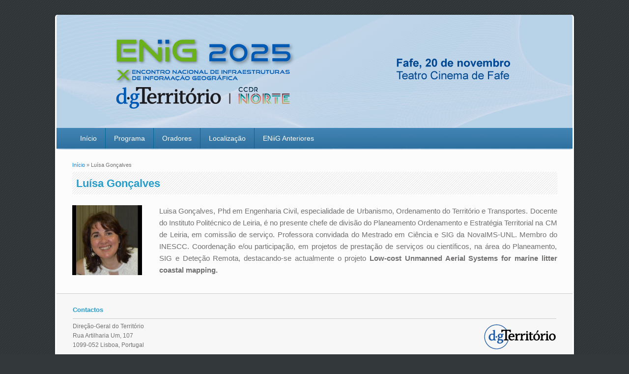

--- FILE ---
content_type: text/html; charset=utf-8
request_url: http://eniig.dgterritorio.gov.pt/node/1288
body_size: 17601
content:
<!DOCTYPE html>
<html lang="pt-pt" dir="ltr"
  xmlns:content="http://purl.org/rss/1.0/modules/content/"
  xmlns:dc="http://purl.org/dc/terms/"
  xmlns:foaf="http://xmlns.com/foaf/0.1/"
  xmlns:og="http://ogp.me/ns#"
  xmlns:rdfs="http://www.w3.org/2000/01/rdf-schema#"
  xmlns:sioc="http://rdfs.org/sioc/ns#"
  xmlns:sioct="http://rdfs.org/sioc/types#"
  xmlns:skos="http://www.w3.org/2004/02/skos/core#"
  xmlns:xsd="http://www.w3.org/2001/XMLSchema#">
<head>
<meta charset="utf-8" />
<meta name="Generator" content="Drupal 7 (http://drupal.org)" />
<link rel="canonical" href="/node/1288" />
<link rel="shortlink" href="/node/1288" />
<meta name="viewport" content="width=device-width, initial-scale=1, maximum-scale=1" />
<link rel="shortcut icon" href="https://eniig.dgterritorio.gov.pt/sites/all/themes/impact_theme/favicon.ico" type="image/vnd.microsoft.icon" />
<title>Luísa Gonçalves | ENIIG</title>
<style type="text/css" media="all">
@import url("https://eniig.dgterritorio.gov.pt/modules/system/system.base.css?ssek3b");
@import url("https://eniig.dgterritorio.gov.pt/modules/system/system.menus.css?ssek3b");
@import url("https://eniig.dgterritorio.gov.pt/modules/system/system.messages.css?ssek3b");
@import url("https://eniig.dgterritorio.gov.pt/modules/system/system.theme.css?ssek3b");
</style>
<style type="text/css" media="all">
@import url("https://eniig.dgterritorio.gov.pt/sites/all/modules/calendar/css/calendar_multiday.css?ssek3b");
@import url("https://eniig.dgterritorio.gov.pt/sites/all/modules/colorbox_node/colorbox_node.css?ssek3b");
@import url("https://eniig.dgterritorio.gov.pt/modules/comment/comment.css?ssek3b");
@import url("https://eniig.dgterritorio.gov.pt/modules/field/theme/field.css?ssek3b");
@import url("https://eniig.dgterritorio.gov.pt/modules/node/node.css?ssek3b");
@import url("https://eniig.dgterritorio.gov.pt/modules/search/search.css?ssek3b");
@import url("https://eniig.dgterritorio.gov.pt/modules/user/user.css?ssek3b");
@import url("https://eniig.dgterritorio.gov.pt/sites/all/modules/views/css/views.css?ssek3b");
@import url("https://eniig.dgterritorio.gov.pt/sites/all/modules/ckeditor/css/ckeditor.css?ssek3b");
</style>
<style type="text/css" media="all">
@import url("https://eniig.dgterritorio.gov.pt/sites/all/libraries/colorbox/example1/colorbox.css?ssek3b");
@import url("https://eniig.dgterritorio.gov.pt/sites/all/modules/ctools/css/ctools.css?ssek3b");
@import url("https://eniig.dgterritorio.gov.pt/sites/all/modules/ds/layouts/ds_2col_fluid/ds_2col_fluid.css?ssek3b");
</style>
<style type="text/css" media="all">
@import url("https://eniig.dgterritorio.gov.pt/sites/all/themes/impact_theme/style.css?ssek3b");
@import url("https://eniig.dgterritorio.gov.pt/sites/all/themes/impact_theme/eniig.css?ssek3b");
</style>
<script type="text/javascript" src="//ajax.googleapis.com/ajax/libs/jquery/1.12.4/jquery.js"></script>
<script type="text/javascript">
<!--//--><![CDATA[//><!--
window.jQuery || document.write("<script src='/sites/all/modules/jquery_update/replace/jquery/1.12/jquery.js'>\x3C/script>")
//--><!]]>
</script>
<script type="text/javascript" src="https://eniig.dgterritorio.gov.pt/misc/jquery-extend-3.4.0.js?v=1.12.4"></script>
<script type="text/javascript" src="https://eniig.dgterritorio.gov.pt/misc/jquery-html-prefilter-3.5.0-backport.js?v=1.12.4"></script>
<script type="text/javascript" src="https://eniig.dgterritorio.gov.pt/misc/jquery.once.js?v=1.2"></script>
<script type="text/javascript" src="https://eniig.dgterritorio.gov.pt/misc/drupal.js?ssek3b"></script>
<script type="text/javascript" src="https://eniig.dgterritorio.gov.pt/sites/all/modules/jquery_update/js/jquery_browser.js?v=0.0.1"></script>
<script type="text/javascript" src="https://eniig.dgterritorio.gov.pt/misc/ajax.js?v=7.98"></script>
<script type="text/javascript" src="https://eniig.dgterritorio.gov.pt/sites/all/modules/jquery_update/js/jquery_update.js?v=0.0.1"></script>
<script type="text/javascript" src="https://eniig.dgterritorio.gov.pt/sites/all/modules/entityreference/js/entityreference.js?ssek3b"></script>
<script type="text/javascript" src="https://eniig.dgterritorio.gov.pt/sites/default/files/languages/pt-pt_Mxge16qUpAqsIw5JrsOz5pET4T57Kf_u4Hh01PpzoJc.js?ssek3b"></script>
<script type="text/javascript" src="https://eniig.dgterritorio.gov.pt/sites/all/libraries/colorbox/jquery.colorbox-min.js?ssek3b"></script>
<script type="text/javascript" src="https://eniig.dgterritorio.gov.pt/sites/all/modules/colorbox/js/colorbox.js?ssek3b"></script>
<script type="text/javascript" src="https://eniig.dgterritorio.gov.pt/sites/all/modules/colorbox/js/colorbox_load.js?ssek3b"></script>
<script type="text/javascript" src="https://eniig.dgterritorio.gov.pt/sites/all/modules/colorbox/js/colorbox_inline.js?ssek3b"></script>
<script type="text/javascript" src="https://eniig.dgterritorio.gov.pt/sites/all/modules/google_analytics/googleanalytics.js?ssek3b"></script>
<script type="text/javascript" src="https://www.googletagmanager.com/gtag/js?id=UA-16651687-16"></script>
<script type="text/javascript">
<!--//--><![CDATA[//><!--
window.dataLayer = window.dataLayer || [];function gtag(){dataLayer.push(arguments)};gtag("js", new Date());gtag("set", "developer_id.dMDhkMT", true);gtag("config", "UA-16651687-16", {"groups":"default","anonymize_ip":true});
//--><!]]>
</script>
<script type="text/javascript" src="https://eniig.dgterritorio.gov.pt/misc/progress.js?v=7.98"></script>
<script type="text/javascript" src="https://eniig.dgterritorio.gov.pt/sites/all/modules/colorbox_node/colorbox_node.js?ssek3b"></script>
<script type="text/javascript" src="https://eniig.dgterritorio.gov.pt/sites/all/themes/impact_theme/js/main-menu.js?ssek3b"></script>
<script type="text/javascript" src="https://eniig.dgterritorio.gov.pt/sites/all/themes/impact_theme/js/pngfix.min.js?ssek3b"></script>
<script type="text/javascript">
<!--//--><![CDATA[//><!--
jQuery.extend(Drupal.settings, {"basePath":"\/","pathPrefix":"","setHasJsCookie":0,"ajaxPageState":{"theme":"impact_theme","theme_token":"bH-JP-sLtKsn5SMdtK9FBkUACSE0WSWYj_HDXDnUCI4","jquery_version":"1.12","jquery_version_token":"jIijMTU9QB0nVvO1ZTO9siWPF2AFnY_HQoEWE63Adh4","js":{"\/\/ajax.googleapis.com\/ajax\/libs\/jquery\/1.12.4\/jquery.js":1,"0":1,"misc\/jquery-extend-3.4.0.js":1,"misc\/jquery-html-prefilter-3.5.0-backport.js":1,"misc\/jquery.once.js":1,"misc\/drupal.js":1,"sites\/all\/modules\/jquery_update\/js\/jquery_browser.js":1,"misc\/ajax.js":1,"sites\/all\/modules\/jquery_update\/js\/jquery_update.js":1,"sites\/all\/modules\/entityreference\/js\/entityreference.js":1,"public:\/\/languages\/pt-pt_Mxge16qUpAqsIw5JrsOz5pET4T57Kf_u4Hh01PpzoJc.js":1,"sites\/all\/libraries\/colorbox\/jquery.colorbox-min.js":1,"sites\/all\/modules\/colorbox\/js\/colorbox.js":1,"sites\/all\/modules\/colorbox\/js\/colorbox_load.js":1,"sites\/all\/modules\/colorbox\/js\/colorbox_inline.js":1,"sites\/all\/modules\/google_analytics\/googleanalytics.js":1,"https:\/\/www.googletagmanager.com\/gtag\/js?id=UA-16651687-16":1,"1":1,"misc\/progress.js":1,"sites\/all\/modules\/colorbox_node\/colorbox_node.js":1,"sites\/all\/themes\/impact_theme\/js\/main-menu.js":1,"sites\/all\/themes\/impact_theme\/js\/pngfix.min.js":1},"css":{"modules\/system\/system.base.css":1,"modules\/system\/system.menus.css":1,"modules\/system\/system.messages.css":1,"modules\/system\/system.theme.css":1,"sites\/all\/modules\/calendar\/css\/calendar_multiday.css":1,"sites\/all\/modules\/colorbox_node\/colorbox_node.css":1,"modules\/comment\/comment.css":1,"modules\/field\/theme\/field.css":1,"modules\/node\/node.css":1,"modules\/search\/search.css":1,"modules\/user\/user.css":1,"sites\/all\/modules\/views\/css\/views.css":1,"sites\/all\/modules\/ckeditor\/css\/ckeditor.css":1,"sites\/all\/libraries\/colorbox\/example1\/colorbox.css":1,"sites\/all\/modules\/ctools\/css\/ctools.css":1,"sites\/all\/modules\/ds\/layouts\/ds_2col_fluid\/ds_2col_fluid.css":1,"sites\/all\/themes\/impact_theme\/style.css":1,"sites\/all\/themes\/impact_theme\/eniig.css":1}},"colorbox":{"opacity":"0.85","current":"{current} of {total}","previous":"\u00ab Prev","next":"Next \u00bb","close":"Fechar","maxWidth":"98%","maxHeight":"98%","fixed":true,"mobiledetect":true,"mobiledevicewidth":"480px","file_public_path":"\/sites\/default\/files","specificPagesDefaultValue":"admin*\nimagebrowser*\nimg_assist*\nimce*\nnode\/add\/*\nnode\/*\/edit\nprint\/*\nprintpdf\/*\nsystem\/ajax\nsystem\/ajax\/*"},"googleanalytics":{"account":["UA-16651687-16"],"trackOutbound":1,"trackMailto":1,"trackDownload":1,"trackDownloadExtensions":"7z|aac|arc|arj|asf|asx|avi|bin|csv|doc(x|m)?|dot(x|m)?|exe|flv|gif|gz|gzip|hqx|jar|jpe?g|js|mp(2|3|4|e?g)|mov(ie)?|msi|msp|pdf|phps|png|ppt(x|m)?|pot(x|m)?|pps(x|m)?|ppam|sld(x|m)?|thmx|qtm?|ra(m|r)?|sea|sit|tar|tgz|torrent|txt|wav|wma|wmv|wpd|xls(x|m|b)?|xlt(x|m)|xlam|xml|z|zip","trackColorbox":1},"colorbox_node":{"width":"600px","height":"400px"}});
//--><!]]>
</script>
<!--[if lt IE 9]><script src="/sites/all/themes/impact_theme/js/html5.js"></script><![endif]-->
</head>
<body class="html not-front not-logged-in no-sidebars page-node page-node- page-node-1288 node-type-biografia">
    <div id="wrapper">
  <header id="header" class="clearfix">
    					<div id="site-info">
				<div id="site-logo"><a href="/" title="Início">
				<img src="https://eniig.dgterritorio.gov.pt/sites/default/files/logoeniig2025.png" alt="Início" /></a></div>
			</div>
		            <nav id="navigation" role="navigation">
      <div id="main-menu">
        <ul class="menu"><li class="first leaf"><a href="/2025/inicio">Início</a></li>
<li class="leaf"><a href="/2025/programa">Programa</a></li>
<li class="leaf"><a href="/2025/oradores" title="">Oradores</a></li>
<li class="leaf"><a href="/2025/localizacao">Localização</a></li>
<li class="last expanded"><span title="" class="nolink" tabindex="0">ENiiG Anteriores</span><ul class="menu"><li class="first expanded"><a href="/2024/inicio" title="">ENIIG 2024</a><ul class="menu"><li class="first leaf"><a href="/2024/inicio" title="">Início</a></li>
<li class="leaf"><a href="/2024/programa" title="">Programa</a></li>
<li class="leaf"><a href="/2024/oradores" title="">Oradores</a></li>
<li class="leaf"><a href="/2024/organizacao" title="">Organização</a></li>
<li class="last leaf"><a href="/2024/localizacao" title="">Localização</a></li>
</ul></li>
<li class="expanded"><a href="/2023/inicio" title="">ENIIG 2023</a><ul class="menu"><li class="first leaf"><a href="/2023/inicio" title="">Início</a></li>
<li class="leaf"><a href="/2023/programa" title="">Programa</a></li>
<li class="leaf"><a href="/2023/oradores" title="">Oradores</a></li>
<li class="last leaf"><a href="/2023/organizacao" title="">Organização</a></li>
</ul></li>
<li class="expanded"><a href="/2022/inicio" title="">ENIIG 2022</a><ul class="menu"><li class="first leaf"><a href="/2022/inicio" title="">Início</a></li>
<li class="leaf"><a href="/2022/programa" title="">Programa</a></li>
<li class="leaf"><a href="/2022/oradores" title="">Oradores</a></li>
<li class="last leaf"><a href="/2022/organizacao" title="">Organização</a></li>
</ul></li>
<li class="expanded"><a href="/2021/inicio" title="">ENiiG 2021</a><ul class="menu"><li class="first leaf"><a href="/2021/inicio" title="">Início</a></li>
<li class="leaf"><a href="/2021/programa" title="">Programa</a></li>
<li class="leaf"><a href="/2021/oradores" title="">Oradores</a></li>
<li class="last leaf"><a href="/2021/organizacao" title="">Organização</a></li>
</ul></li>
<li class="expanded"><a href="/2020/inicio" title="">ENiiG 2020</a><ul class="menu"><li class="first leaf"><a href="/2020/inicio" title="">Início</a></li>
<li class="leaf"><a href="/2020/programa" title="">Programa</a></li>
<li class="leaf"><a href="/2020/oradores" title="">Oradores</a></li>
<li class="last leaf"><a href="/2020/organizacao" title="">Organização</a></li>
</ul></li>
<li class="expanded"><a href="/2019/inicio" title="">ENiiG 2019</a><ul class="menu"><li class="first leaf"><a href="/2019/inicio" title="">Início</a></li>
<li class="leaf"><a href="/2019/programa" title="">Programa</a></li>
<li class="leaf"><a href="/2019/organizacao" title="">Organização</a></li>
<li class="leaf"><a href="/2019/galeria" title="">Galeria</a></li>
<li class="last leaf"><a href="/2019/localizacao" title="">Localização</a></li>
</ul></li>
<li class="expanded"><a href="/2018/inicio">ENiiG 2018</a><ul class="menu"><li class="first leaf"><a href="/2018/inicio" title="">Início</a></li>
<li class="leaf"><a href="/2018/programa">Programa</a></li>
<li class="leaf"><a href="/2018/oradores">Oradores</a></li>
<li class="leaf"><a href="/2018/organizacao">Organização</a></li>
<li class="leaf"><a href="/2018/galeria" title="">Galeria</a></li>
<li class="last leaf"><a href="/2018/localizacao">Local</a></li>
</ul></li>
<li class="expanded"><a href="/inicio2017" title="">ENIIG 2017</a><ul class="menu"><li class="first leaf"><a href="/inicio2017" title="">Início</a></li>
<li class="collapsed"><a href="/programa2017">Programa</a></li>
<li class="last leaf"><a href="/localizacao2017">Local</a></li>
</ul></li>
<li class="last expanded"><a href="/inicio2016" title="">ENIIG 2016</a><ul class="menu"><li class="first leaf"><a href="/inicio2016" title="">Início</a></li>
<li class="leaf"><a href="/divulgacao2016">Divulgação</a></li>
<li class="expanded"><a href="/programa2016">Programa</a><ul class="menu"><li class="first leaf"><a href="/temas2016">Temas</a></li>
<li class="leaf"><a href="/agenda-dia-8-2016">8 de novembro</a></li>
<li class="last leaf"><a href="/agenda-dia-9-2016">9 de novembro</a></li>
</ul></li>
<li class="leaf"><a href="/comissoes">Comissões</a></li>
<li class="leaf"><a href="/2016/galeria" title="">Galeria</a></li>
<li class="last leaf"><a href="/localizacao2016">Local</a></li>
</ul></li>
</ul></li>
</ul>      </div>
    </nav>
  </header>

  
  <div id="main" class="clearfix">
    <div id="primary">
      <section id="content" role="main">
        
        <div id="breadcrumbs"><h2 class="element-invisible">Está aqui</h2><nav class="breadcrumb"><a href="/">Início</a> » Luísa Gonçalves</nav></div>                        <div id="content-wrap">
                    <h1 class="page-title">Luísa Gonçalves</h1>                                                  <div class="region region-content">
  <div id="block-system-main" class="block block-system">

      
  <div class="content">
    <div  about="/node/1288" typeof="sioc:Item foaf:Document" class="ds-2col-fluid node node-biografia node-promoted node-full view-mode-full clearfix">

  
      <div class="group-left">
      <div class="field field-name-field-fotografias field-type-image field-label-hidden"><div class="field-items"><div class="field-item even"><img typeof="foaf:Image" src="https://eniig.dgterritorio.gov.pt/sites/default/files/styles/orador/public/luisa_goncalves_-_pitch-ap-local.jpg?itok=38F5D7HV" width="200" height="200" alt="" /></div></div></div>    </div>
  
      <div class="group-right">
      <div class="field field-name-body field-type-text-with-summary field-label-hidden"><div class="field-items"><div class="field-item even" property="content:encoded"><p class="rtejustify">Luisa Gonçalves, Phd em Engenharia Civil, especialidade de Urbanismo, Ordenamento do Território e Transportes. Docente do Instituto Politécnico de Leiria, é no presente chefe de divisão do Planeamento Ordenamento e Estratégia Territorial na CM de Leiria, em comissão de serviço. Professora convidada do Mestrado em Ciência e SIG da NovaIMS-UNL. Membro do INESCC. Coordenação e/ou participação, em projetos de prestação de serviços ou científicos, na área do Planeamento, SIG e Deteção Remota, destacando-se actualmente o projeto <strong>Low-cost Unmanned Aerial Systems for marine litter coastal mapping</strong><strong>.</strong></p>
</div></div></div>    </div>
  
</div>

  </div>
  
</div> <!-- /.block -->
</div>
 <!-- /.region -->
        </div>
      </section> <!-- /#main -->
    </div>

      </div>

  <footer id="footer-bottom">
    <div id="footer-area" class="clearfix">
              <div id="footer-block-wrap" class="clearfix in1">
          <div class="footer-block">
            <div class="region region-footer-first">
  <div id="block-block-3" class="block block-block">

        <h2 >Contactos</h2>
    
  <div class="content">
    <div class="rodape-dgt">
<div class="rodape-dgt-esq">
<p>Direção-Geral do Território<br />
Rua Artilharia Um, 107<br />
1099-052 Lisboa, Portugal</p>
<p>Telefone (+351) 21 381 96 00   |   <a href="http://www.dgterritorio.gov.pt/" target="_blank">www.dgterritorio.gov.pt</a></p>
</div>
<div class="rodape-dgt-dir"><a href="http://www.dgterritorio.gov.pt" target="_blank"><img alt="Logótipo DGT" src="https://eniig.dgterritorio.gov.pt/sites/default/files/LogoDGT.png" /></a><img alt="" src="https://www.dgterritorio.gov.pt/sites/default/files/imagens-site/Logo-MECT_Portal-DGT.png" title="Logotipo República Portuguesa" /></div>
<div id="rodape-dgt-limpar"> </div>
</div>
  </div>
  
</div> <!-- /.block -->
</div>
 <!-- /.region -->
          </div>                            </div>
            
          </div>

    <div id="bottom" class="clearfix">
      <div class="copyright">Copyright &copy; 2026, <a href="/">ENIIG</a>, DGT</div>
      <div class="credit"><!-- Theme by  <a href="http://www.devsaran.com" target="_blank">Devsaran</a> --></div>
    </div>
  </footer>

</div>






  </body>
</html>

--- FILE ---
content_type: text/css
request_url: https://eniig.dgterritorio.gov.pt/sites/all/themes/impact_theme/eniig.css?ssek3b
body_size: 7005
content:
.google-maps  { position:relative; }
.google-maps iframe { width:200px; height:240px; margin-top:-140px; margin-left:-80px; }
.google-maps .google-maps-dummy { overflow:hidden; height:150px; }


#wrapper {
	max-width: 1050px;
}


#header {
	background-image: url('images/FundoLogoENIIG.png');
	background-size: cover;
	background-repeat: no-repeat;
    background-position: center center; 	
}

#footer-area {
	height: 165px;
}

.rodape-dgt {
	/*margin-right: 200px;	*/
}

.rodape-dgt-esq {
	float: left;
	width: 65%;	
}

.rodape-dgt-dir {
	float: left;	
	width: 35%;
	text-align: right;
}

.rodape-dgt-limpar {
	clear: both;	
}

#site-info {
	position: relative;
}

#site-logo {
    float: left;
}

#site-slogan {
	float: left;
	padding-top: 50px;
	padding-bottom: 50px;
	margin-right: 0px;
}

#sidebar .block {
	padding: 0;
	border: 1px solid rgb(31, 105, 151);
}

.resizable-textarea .grippie {
	width: 85%;
}

.google-maps {
	position: relative;
	padding-bottom: 75%;
	height: 0;
	overflow: hidden;
}

.google-maps iframe {
	position: absolute;
	top: 0;
	left: 0;
	width: 100% !important;
	height: 100% !important;
}

#sidebar {
	margin-right: 0;
}

#sidebar .block {
	width: 236px;
	border: none;
}

#block-block-18 {
	text-align: left;
}

.logo-lateral {
	display: block;
	margin-left: auto;
	margin-right: auto;
	font-size: 13px;
	color: #005ab0;
	font-weight: bold;
	line-height: 0;
}

.logo-lateral img {
	/*max-width: 100% !important;*/
	border: 0;
}

#preface-area .block img, .region-content-top .block img {
	max-width: 100%;
}

.logotipo-rodape {
	height: 20px;
}

.botao {
	-moz-box-shadow:inset 0px 1px 0px 0px #bbdaf7;
	-webkit-box-shadow:inset 0px 1px 0px 0px #bbdaf7;
	box-shadow:inset 0px 1px 0px 0px #bbdaf7;
	background:-webkit-gradient( linear, left top, left bottom, color-stop(0.05, #79bbff), color-stop(1, #378de5) );
	background:-moz-linear-gradient( center top, #79bbff 5%, #378de5 100% );
	filter:progid:DXImageTransform.Microsoft.gradient(startColorstr='#79bbff', endColorstr='#378de5');
	background-color:#79bbff;
	-webkit-border-top-left-radius:10px;
	-moz-border-radius-topleft:10px;
	border-top-left-radius:10px;
	-webkit-border-top-right-radius:10px;
	-moz-border-radius-topright:10px;
	border-top-right-radius:10px;
	-webkit-border-bottom-right-radius:10px;
	-moz-border-radius-bottomright:10px;
	border-bottom-right-radius:10px;
	-webkit-border-bottom-left-radius:10px;
	-moz-border-radius-bottomleft:10px;
	border-bottom-left-radius:10px;
	text-indent:0;
	border:1px solid #84bbf3;
	display:inline-block;
	color:#ffffff;
	font-family:Arial;
	font-size:15px;
	font-weight:bold;
	font-style:normal;
	height:50px;
	line-height:50px;
	width:139px;
	text-decoration:none;
	text-align:center;
	text-shadow:1px 1px 0px #528ecc;
}

.botao:hover {
	background:-webkit-gradient( linear, left top, left bottom, color-stop(0.05, #378de5), color-stop(1, #79bbff) );
	background:-moz-linear-gradient( center top, #378de5 5%, #79bbff 100% );
	filter:progid:DXImageTransform.Microsoft.gradient(startColorstr='#378de5', endColorstr='#79bbff');
	background-color:#378de5;
}

.botao:active {
	position:relative;
	top:1px;
}

.tabela-coluna1 {
	display: table-cell;
	width: 10%;
}

.tabela-coluna2 {
	display: table-cell;
	width: 45%;
}

.tabela-coluna3 {
	display: table-cell;
	width: 45%;
}

.agenda-tabela {
	display: table;
	width: 100%;
}

.agenda-linha {
	display: table-row;
}

.agenda-coluna1 {
	display: table-cell;
	width: 15%;
}

.agenda-coluna2 {
	display: table-cell;
	width: 85%;
}

#edit-field-sess-es-a-que-pretende-ass label {
	font-size: 15px;
	padding-top: 30px;
}

ul.tips, div.description, .form-item div.description {
	font-weight: bold;
	padding-top: 30px;
	font-size: 15px;
}

.field-content a {
	color: rgb(38, 156, 203);
}

div.field-content p {
	margin-bottom: 1em !important;
	font-size: 14px;
}

.colorbox-node {
	/*color: rgb(38, 156, 203) !important;
	font-variant: small-caps !important;
	font-weight: bold;*/
	text-decoration: underline !important;
}

.link_apresentacao {
	padding-left: 34px;
	padding-bottom: 34px;
	background-image: url(images/icone_pdf.png);
	background-size: 32px 32px;
	background-repeat: no-repeat;
}

.link_youtube {
	padding-left: 34px;
	padding-bottom: 34px;
	background-image: url(images/ima_video.jpg);
	/*background-size: 32px 32px;*/
	background-repeat: no-repeat;
}



.Conteudo table
{
    width: 85%;	
    border-color:#59A1EE;
    border-width:thin;
    border-style:solid;
    /*border-collapse: collapse;*/
    empty-cells: show;
    margin:auto;
    border-spacing: 1px;
}


.Conteudo caption
{
    display:none;
}




.Conteudo th
{
   /* border-left-color:#59A1EE;*/
    /*border-top-color:#59A1EE;*/
   /* border-right-color:#ffffff;*/
   /* border-bottom-color:#ffffff;*/
    border-color:#ffffff;
    border-width:thin;
    border-style:solid;
    height:0px;
    background-color:#59A1EE;
    color:#FFFFFF;
    width:auto;
    text-align:center;
    padding: 3px;
	
}




.Conteudo td
{
    
	
    border-color:#59A1EE;
    border-width:thin;
    border-style:solid;
    padding: 3px;
    text-align:center;
    width:auto;
}

.nolink {
	color: #fff;
    line-height: 3em;
    padding: 0 1.2125em;
    text-decoration: none;	
}

.tabela {
	display:table;
}

.linha {
	display: table-row;
}

.linha2 {
	display: table-row;
	height: 50px;
}


.coluna1 {
	display: table-cell;
	text-align: right;
	width: 13%;
	font-weight: bold;
	font-size: 16px;
	color: rgb(38, 156, 203);
	text-align: left;
}

.coluna2 {
	display: table-cell;
	width: 87%;
	padding-left: 15px;
	text-align: justify;
}

.coluna3 {
	display: table-cell;
	width: 13%;
	font-weight: bold;
	font-size: 16px;
	color: rgb(38, 156, 203);
}

.coluna4 {
	display: table-cell;
	width: 87%;
	padding-left: 15px;
	text-align: justify;
}

.titulo-programa {
	font-weight: bold;
	font-size: 16px;
	color: rgb(38, 156, 203);
}

.programa-rodape img {
	border: none !important;
	margin: 0 !important;
	padding:0 15px 0 0 !important;
}

.ds-2col-fluid > .group-left {
	width: 18%;
}

.ds-2col-fluid > .group-right {
	width: 82%;
}

.group-right p {
	margin-bottom: 0;
}

.group-right h5 {
	color: rgb(38, 156, 203);
	font-weight: bold;	
}

.orador-ler-mais {
	float: left;
}

.orador-cantos img {
	border: none;
	border-radius: 40%;
}

.orador-nome {
	font-size: 18px !important;
	font-weight: bold;
	float: left;
	padding-right: 5px;	
}

.orador-filiacao {
	color: rgb(38, 156, 203);
	padding-top: 4px;
	font-size: 15px;
}

.orador-biografia {
	float: right;
}

.views-row {
	padding-bottom: 20px;
}

.ui-accordion .ui-accordion-header a {
	color: rgb(38, 156, 203) !important;
}

.page-node #content-wrap img {
	margin: 0;
	padding: 0;
	border: none;
}

#header #site-logo {
	padding: 0;
}

li {
	font-size: 14px;
}